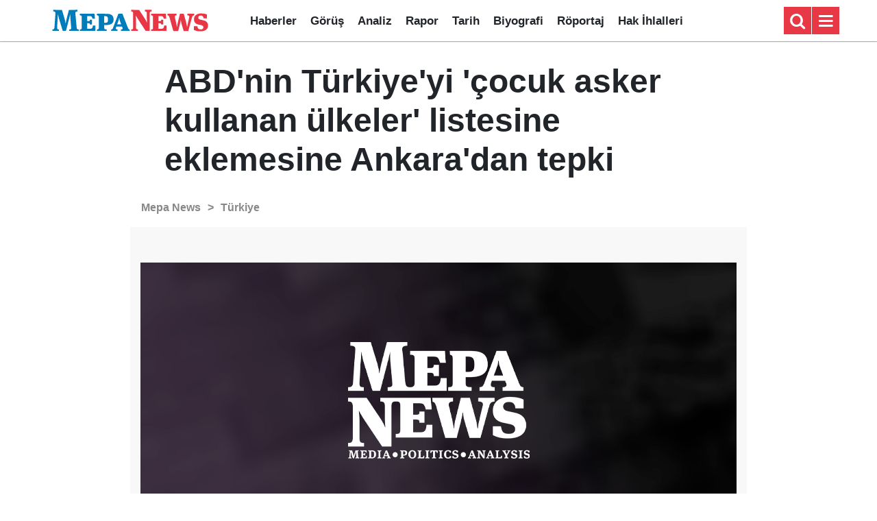

--- FILE ---
content_type: image/svg+xml
request_url: https://www.mepanews.com/d/assets/logo-dark.svg
body_size: 3169
content:
<?xml version="1.0" encoding="utf-8"?>
<!-- Generator: Adobe Illustrator 26.3.1, SVG Export Plug-In . SVG Version: 6.00 Build 0)  -->
<svg version="1.1" id="katman_1" xmlns="http://www.w3.org/2000/svg" xmlns:xlink="http://www.w3.org/1999/xlink" x="0px" y="0px"
	 viewBox="0 0 1619.7 274" style="enable-background:new 0 0 1619.7 274;" xml:space="preserve">
<style type="text/css">
	.st0{fill:#007CBA;}
	.st1{fill:#E83645;}
</style>
<g transform="translate(0.000000,440.000000) scale(0.100000,-0.100000)">
	<path class="st0" d="M412.2,4026.2c0-81.9,1.6-84.2,50.9-84.2c48.5,0,104.9-22.3,130.3-51.7c32.6-36.6,36.6-72.3,26.2-224.1
		c-15.1-219.3-39.7-570.6-56.4-824.9c-27-397.4-38.9-546-48.5-580.1c-20.7-74.7-63.6-108.9-151.8-119.2l-46.1-4.8v-71.5V1995h329.8
		h329.8v69.9v69.9l-55.6,8.7c-63.6,9.5-89,23.8-108.9,60.4c-18.3,32.6-18.3,181.2,0,454.6c23,329,45.3,709.7,51.7,862.3
		c3.2,81.1,8.7,147,12.7,147s20.7-66.8,37.4-148.6c40.5-203.4,45.3-222.5,256.7-912.3l186-607.9l158.9-2.4
		c147-1.6,159.7-0.8,163.7,11.9c1.6,7.9,19.1,71.5,36.6,141.5c18.3,69.9,46.9,178.8,63.6,242.4c16.7,63.6,42.9,165.3,58.8,226.5
		c15.9,61.2,55.6,213,87.4,337.7c106.5,406.9,122.4,471.3,144.6,590.5c15.1,77.9,26.2,116.8,32.6,116.8c7.9,0,10.3-31.8,10.3-140.7
		c0-139.1,7.2-253.5,39.7-622.3c54.8-639.7,55.6-650.1,35.8-696.2c-14.3-34.2-56.4-54.8-128.7-62.8l-50.1-5.6v-70.7V1995h472.8
		h472.8v70.7v70.7l-41.3,5.6c-80.3,11.1-118.4,35-143,89c-18.3,41.3-25.4,107.3-85.8,789.1c-26.2,294.8-51.7,571.4-55.6,614.3
		c-12.7,120.8-10.3,203.4,6.4,236c17.5,35.8,69.9,62.8,137.5,69.9l50.9,5.6l2.4,77.9l2.4,77.1l-427.5-1.6l-427.5-2.4l-36.6-143
		c-230.5-895.6-231.3-899.6-265.4-1100.7c-7.2-41.3-14.3-81.9-16.7-89c-6.4-22.3-18.3-16.7-22.3,11.9
		c-43.7,284.5-42.1,280.5-317.9,1185.7l-41.3,135.1l-430.7,2.4l-430.7,1.6V4026.2z"/>
	<path class="st1" d="M8208.2,4022.3v-78.7l42.1-3.2c61.2-4.8,100.9-27,124.8-69.9l19.9-35.8l2.4-766.9c1.6-539.6-0.8-778.8-7.2-809
		c-15.1-75.5-64.4-112.8-147.8-112.8h-34.2v-75.5V1995H8542h334.6l-2.4,73.1l-2.4,73.9l-47.7,4.8c-55.6,5.6-93.8,23-112.8,51.7
		c-31,47.7-34.2,100.1-34.2,583.3c0,409.3-5.6,616.7-19.9,717.6c-5.6,41.3,7.9,37.4,34.2-11.1c72.3-135.1,233.6-389.4,573.8-906.8
		l385.4-586.5h197.1h196.3v908.3c0,809.8,1.6,913.1,12.7,945.7c19.9,59.6,73.1,93,148.6,93h29.4v79.5v79.5h-329.8h-329.8v-79.5V3942
		h30.2c81.1,0,136.7-41.3,151.8-111.3c5.6-25.4,8.7-161.3,8.7-364c0-291.7,4-395.8,20.7-580.9c3.2-38.1,2.4-57.2-3.2-55.6
		c-4,1.6-40.5,67.5-79.5,146.2c-59.6,117.6-128.7,229.7-392.6,631.8L8990.2,4097l-391,2.4l-391,1.6V4022.3z"/>
	<path class="st1" d="M15016.5,3731.4c-278.1-46.9-464.9-197.9-522.1-422c-22.3-85-22.3-231.3,0-316.3
		c40.5-160.5,147.8-270.2,323.4-331.4c25.4-8.7,121.6-31.8,213-51.7c180.4-38.1,226.5-50.9,282.9-79.5c124-62,147-241.6,41.3-328.2
		c-42.1-35-90.6-49.3-178.8-54c-213.8-11.9-317.1,65.2-351.3,263.8l-9.5,55.6l-172.5,2.4l-172.4,1.6V2285v-187.5l62-28.6
		c92.2-42.1,186-70.7,291.7-90.6c126.4-23.8,402.9-26.2,519.7-4c294,54,470.5,191.5,522.9,408.5c15.9,65.2,17.5,209,3.2,275.8
		c-17.5,83.4-68.3,176.4-127.2,235.2c-97,97-175.6,129.5-461.7,193.9c-111.3,25.4-217,50.9-234.4,58
		c-81.9,31.8-127.9,85-136.7,158.9c-11.1,95.4,36.6,174,127.2,207.4c57.2,20.7,164.5,23,228.9,4c81.9-24.6,148.6-116,163.7-222.5
		l4.8-35h170.1h169.3l-1.6,188.3l-2.4,189.1l-55.6,22.3C15536.2,3729.8,15210.4,3764,15016.5,3731.4z"/>
	<path class="st0" d="M3066.5,3632.9v-78.7l46.1-3.2c62.8-4.8,101.7-25.4,123.2-65.2l17.5-32.6v-604c0-588.1-0.8-604.8-15.9-635
		c-23.8-47.7-50.9-63.6-115.2-66.8l-55.6-3.2v-74.7V1995h774.8h774.8v270.2v270.2h-121.6h-120.8l-13.5-78.7
		c-16.7-97.7-42.1-155-84.2-193.1c-52.5-47.7-88.2-54-297.2-54h-181.2l1.6,280.5l2.4,279.7l98.5-2.4c68.3-1.6,105.7-6.4,121.6-14.3
		c27-14.3,46.1-53.2,46.1-94.6v-27.8h107.3h107.3v238.4v238.4h-107.3h-107.3v-27c0-39.7-14.3-73.1-38.1-89.8
		c-17.5-11.1-41.3-15.1-126.4-16.7l-105.7-3.2V3222v251.1H3959c88.2,0,176.4-4,196.3-8.7c78.7-17.5,117.6-62.8,158.9-183.6l22.3-66
		l120.8-2.4l120.8-2.4l-4,42.1c-3.2,23-11.1,131.9-18.3,240.8c-7.2,109.7-14.3,203.4-15.9,209c-2.4,7.2-156.6,9.5-738.3,9.5h-735.1
		V3632.9z"/>
	<path class="st0" d="M4773.6,3706.8c-4-3.2-6.4-38.9-6.4-80.3v-73.9h32.6c55.6,0,100.9-15.9,125.6-43.7
		c39.7-45.3,41.3-78.7,38.9-695.4c-2.4-554.7-2.4-560.3-19.9-597.6c-20.7-46.1-51.7-62.8-121.6-69.1l-51.7-4.8l-2.4-73.9l-2.4-73.1
		l495.1,1.6l495.1,2.4v71.5v71.5l-75.5,4.8c-85,4.8-130.3,23-154.2,62.8c-19.1,33.4-29.4,131.9-27,258.3l2.4,111.3l190.7,4.8
		c258.3,7.2,371.9,29.4,507,100.1c102.5,54,182.8,151.8,215.4,263.8c44.5,152.6,28.6,352.1-39.7,492.7
		c-69.1,140.7-211.4,222.5-444.2,255.9C5858.3,3706.8,4783.1,3716.3,4773.6,3706.8z M5717.7,3461.2c58-16.7,100.9-50.9,125.6-100.9
		c31-63.6,38.9-122.4,34.2-260.7c-4-144.6-15.1-185.2-64.4-234.4c-45.3-44.5-86.6-55.6-211.4-55.6h-99.3l-2.4,325.8
		c-0.8,178.8,0,330.6,2.4,337c3.2,8.7,20.7,9.5,89.8,5.6C5639,3474.7,5695.4,3466.8,5717.7,3461.2z"/>
	<path class="st0" d="M6917.7,3704.4c-3.2-4-24.6-60.4-49.3-125.6c-24.6-64.4-146.2-388.6-270.2-720.8
		c-124.8-331.4-235.2-615.9-245.6-632.6c-31.8-50.1-59.6-66.8-140.7-83.4l-22.3-4v-71.5V1995h321.9h321.9v71.5
		c0,66-1.6,71.5-15.9,71.5c-46.1,0-100.1,19.1-126.4,45.3c-26.2,26.2-27,27.8-22.3,80.3c1.6,29.4,13.5,79.5,25.4,111.3l21.5,57.2
		l282.9-1.6l282.9-2.4l27.8-67.5c15.1-37.4,28.6-83.4,30.2-103.3c5.6-65.2-35.8-104.1-123.2-116l-41.3-5.6v-69.9V1995h437.1h437.1
		v71.5v71.5l-21.5,4c-12.7,2.4-38.1,12.7-57.2,22.3c-46.1,23.8-66.8,60.4-145.4,263c-93.8,240-322.6,824.9-356,910.7
		c-15.9,41.3-55.6,142.3-87.4,224.9l-58,148.6h-201.1C7010.6,3711.5,6920,3708.4,6917.7,3704.4z M7012.2,3260.9
		c19.9-149.4,32.6-195.5,122.4-433.9c36.6-96.2,64.4-175.6,62-177.2c-1.6-1.6-93-2.4-201.9-1.6l-199.5,2.4l63.6,170.9
		c70.7,192.3,104.9,303.6,117.6,385.4c12.7,81.1,15.1,91.4,23.8,91.4C7004.3,3298.3,7009.8,3281.6,7012.2,3260.9z"/>
	<path class="st1" d="M10187.1,3632.9V3555l51.7-4c66.8-5.6,98.5-24.6,123.2-73.9l19.9-39.7v-592.1v-592.1l-19.1-38.9
		c-23.8-47.7-62-67.5-129.5-68.3h-46.1v-75.5V1995h774.8h774.8v270.2v271l-120.8-2.4l-120.8-2.4l-9.5-67.5
		c-20.7-143-68.3-215.4-158.9-240.8c-38.1-11.1-82.6-13.5-224.1-13.5h-176.4v278.1v278.1h96.2c135.9,0,159.7-13.5,171.7-100.1
		l4.8-35h101.7h102.5v238.4v238.4h-102.5h-101.7l-5.6-38.9c-10.3-77.9-44.5-96.2-181.2-96.2h-85.8v251.1v251.1l177.2-3.2
		c147.8-2.4,182-4.8,208.2-16.7c62.8-27.8,96.2-75.5,131.9-186l18.3-58h122.4h122.4l-4.8,22.3c-2.4,11.9-9.5,108.9-16.7,216.2
		s-14.3,209.8-16.7,228.9l-4,33.4h-739.1h-738.3V3632.9z"/>
	<path class="st1" d="M11824.1,3632.9V3555l50.9-13.5c58-15.9,87.4-42.1,117.6-104.1c23-46.9,30.2-71.5,161.3-536.4
		c54.8-194.7,136.7-481.6,180.4-637.4l81.1-284.5h240.8c132.7,0,240.8,2.4,240.8,4.8c0,3.2,38.9,158.9,86.6,348.1
		c99.3,392.6,122.4,493.5,139.9,604.8c19.1,127.9,19.9,131.1,31,131.1c6.4,0,15.9-35.8,28.6-112.8
		c24.6-155.8,42.1-222.5,139.1-547.5c46.1-155,93.8-314.7,105.7-354.4l21.5-73.9h228.1c209.8,0,228.1,0.8,232.1,13.5
		c2.4,7.9,38.1,141.5,80.3,296.4c99.3,366.4,215.4,792.3,265.4,975.9c59.6,217.7,83.4,251.1,197.9,277.4l57.2,13.5v77.9v77.9h-345.7
		h-345.7v-79.5v-79.5h23.8c50.9,0,105.7-17.5,133.5-43.7c27-24.6,28.6-29.4,31.8-80.3c1.6-46.9-8.7-102.5-77.9-392.6
		c-43.7-186-90.6-406.9-104.9-490.3c-17.5-104.1-29.4-153.4-35.8-153.4c-5.6,0-10.3,2.4-10.3,6.4c0,26.2-35,230.5-50.9,296.4
		c-19.1,80.3-251.1,938.5-267.8,991l-8.7,25.4h-188.3H13075l-38.1-156.6c-20.7-86.6-61.2-251.9-89.8-367.9
		c-91.4-374.3-120.8-507.8-137.5-626.2c-9.5-64.4-18.3-128.7-20.7-143c-7.2-46.1-22.3-23-32.6,46.9
		c-23.8,164.5-40.5,244-162.1,767.7c-42.1,182.8-42.9,229.7-0.8,275c21.5,22.3,82.6,45.3,122.4,45.3h22.3v79.5v79.5h-457h-457
		V3632.9z"/>
</g>
</svg>
